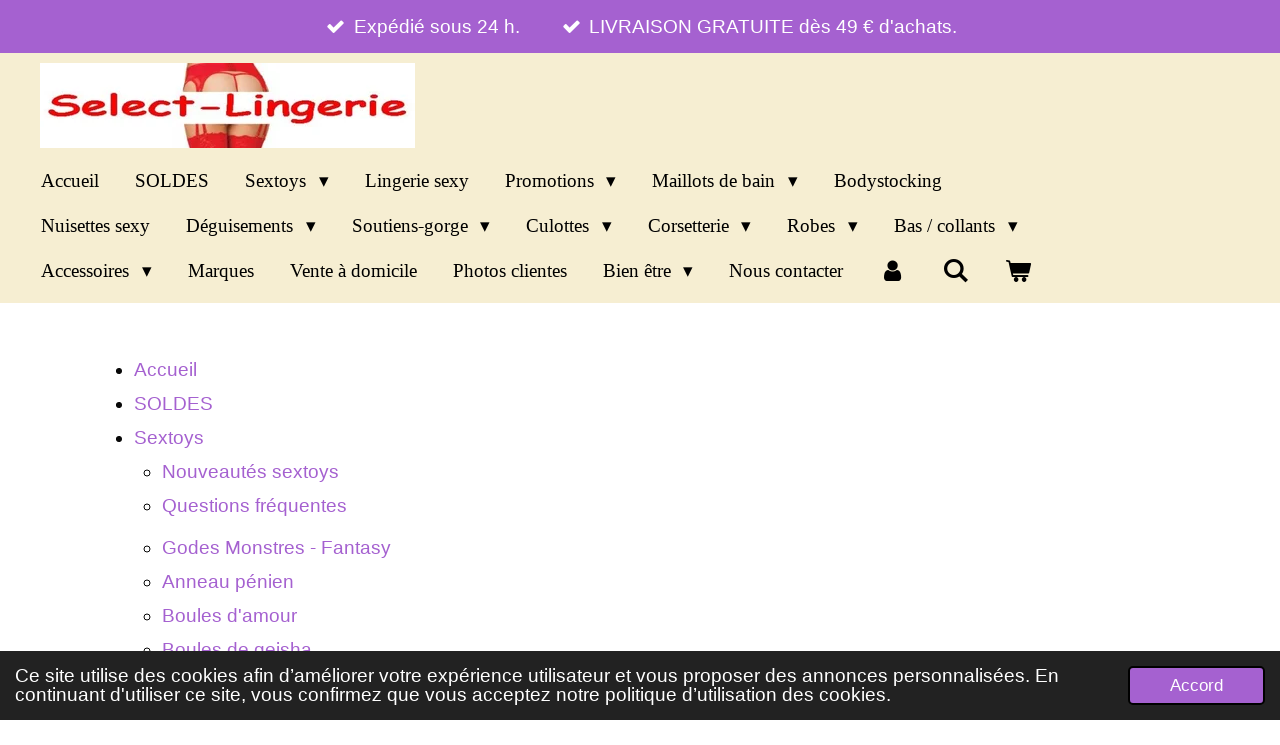

--- FILE ---
content_type: text/html; charset=UTF-8
request_url: https://www.selectlingerie.fr/sitemap
body_size: 17516
content:
<!DOCTYPE html>
<html lang="fr">
    <head>
        <meta http-equiv="Content-Type" content="text/html; charset=utf-8">
        <meta name="viewport" content="width=device-width, initial-scale=1.0, maximum-scale=5.0">
        <meta http-equiv="X-UA-Compatible" content="IE=edge">
        <link rel="canonical" href="https://www.selectlingerie.fr/sitemap">
        <link rel="sitemap" type="application/xml" href="https://www.selectlingerie.fr/sitemap.xml">
        <meta property="og:title" content="Sitemap | SELECT-LINGERIE | Strasbourg">
        <meta property="og:url" content="https://www.selectlingerie.fr/sitemap">
        <base href="https://www.selectlingerie.fr/">
        <meta name="description" property="og:description" content="Plan du site">
                <script nonce="41435eb3e454ac539e9bc96509b67c2a">
            
            window.JOUWWEB = window.JOUWWEB || {};
            window.JOUWWEB.application = window.JOUWWEB.application || {};
            window.JOUWWEB.application = {"backends":[{"domain":"jouwweb.nl","freeDomain":"jouwweb.site"},{"domain":"webador.com","freeDomain":"webadorsite.com"},{"domain":"webador.de","freeDomain":"webadorsite.com"},{"domain":"webador.fr","freeDomain":"webadorsite.com"},{"domain":"webador.es","freeDomain":"webadorsite.com"},{"domain":"webador.it","freeDomain":"webadorsite.com"},{"domain":"jouwweb.be","freeDomain":"jouwweb.site"},{"domain":"webador.ie","freeDomain":"webadorsite.com"},{"domain":"webador.co.uk","freeDomain":"webadorsite.com"},{"domain":"webador.at","freeDomain":"webadorsite.com"},{"domain":"webador.be","freeDomain":"webadorsite.com"},{"domain":"webador.ch","freeDomain":"webadorsite.com"},{"domain":"webador.ch","freeDomain":"webadorsite.com"},{"domain":"webador.mx","freeDomain":"webadorsite.com"},{"domain":"webador.com","freeDomain":"webadorsite.com"},{"domain":"webador.dk","freeDomain":"webadorsite.com"},{"domain":"webador.se","freeDomain":"webadorsite.com"},{"domain":"webador.no","freeDomain":"webadorsite.com"},{"domain":"webador.fi","freeDomain":"webadorsite.com"},{"domain":"webador.ca","freeDomain":"webadorsite.com"},{"domain":"webador.ca","freeDomain":"webadorsite.com"},{"domain":"webador.pl","freeDomain":"webadorsite.com"},{"domain":"webador.com.au","freeDomain":"webadorsite.com"},{"domain":"webador.nz","freeDomain":"webadorsite.com"}],"editorLocale":"fr-FR","editorTimezone":"Europe\/Paris","editorLanguage":"fr","analytics4TrackingId":"G-E6PZPGE4QM","analyticsDimensions":[],"backendDomain":"www.webador.fr","backendShortDomain":"webador.fr","backendKey":"webador-fr","freeWebsiteDomain":"webadorsite.com","noSsl":false,"build":{"reference":"4b57889"},"linkHostnames":["www.jouwweb.nl","www.webador.com","www.webador.de","www.webador.fr","www.webador.es","www.webador.it","www.jouwweb.be","www.webador.ie","www.webador.co.uk","www.webador.at","www.webador.be","www.webador.ch","fr.webador.ch","www.webador.mx","es.webador.com","www.webador.dk","www.webador.se","www.webador.no","www.webador.fi","www.webador.ca","fr.webador.ca","www.webador.pl","www.webador.com.au","www.webador.nz"],"assetsUrl":"https:\/\/assets.jwwb.nl","loginUrl":"https:\/\/www.webador.fr\/connexion","publishUrl":"https:\/\/www.webador.fr\/v2\/website\/2209638\/publish-proxy","adminUserOrIp":false,"pricing":{"plans":{"lite":{"amount":"700","currency":"EUR"},"pro":{"amount":"1200","currency":"EUR"},"business":{"amount":"2400","currency":"EUR"}},"yearlyDiscount":{"price":{"amount":"0","currency":"EUR"},"ratio":0,"percent":"0\u00a0%","discountPrice":{"amount":"0","currency":"EUR"},"termPricePerMonth":{"amount":"0","currency":"EUR"},"termPricePerYear":{"amount":"0","currency":"EUR"}}},"hcUrl":{"add-product-variants":"https:\/\/help.webador.com\/hc\/fr\/articles\/29426751649809","basic-vs-advanced-shipping":"https:\/\/help.webador.com\/hc\/fr\/articles\/29426731685777","html-in-head":"https:\/\/help.webador.com\/hc\/fr\/articles\/29426689990033","link-domain-name":"https:\/\/help.webador.com\/hc\/fr\/articles\/29426688803345","optimize-for-mobile":"https:\/\/help.webador.com\/hc\/fr\/articles\/29426707033617","seo":"https:\/\/help.webador.com\/hc\/fr\/categories\/29387178511377","transfer-domain-name":"https:\/\/help.webador.com\/hc\/fr\/articles\/29426715688209","website-not-secure":"https:\/\/help.webador.com\/hc\/fr\/articles\/29426706659729"}};
            window.JOUWWEB.brand = {"type":"webador","name":"Webador","domain":"Webador.fr","supportEmail":"support@webador.fr"};
                    
                window.JOUWWEB = window.JOUWWEB || {};
                window.JOUWWEB.websiteRendering = {"locale":"fr-FR","timezone":"Europe\/Paris","routes":{"api\/upload\/product-field":"\/_api\/upload\/product-field","checkout\/cart":"\/cart","payment":"\/complete-order\/:publicOrderId","payment\/forward":"\/complete-order\/:publicOrderId\/forward","public-order":"\/order\/:publicOrderId","checkout\/authorize":"\/cart\/authorize\/:gateway","wishlist":"\/wishlist"}};
                                                    window.JOUWWEB.website = {"id":2209638,"locale":"fr-FR","enabled":true,"title":"SELECT-LINGERIE","hasTitle":true,"roleOfLoggedInUser":null,"ownerLocale":"fr-FR","plan":"business","freeWebsiteDomain":"webadorsite.com","backendKey":"webador-fr","currency":"EUR","defaultLocale":"fr-FR","url":"https:\/\/www.selectlingerie.fr\/","homepageSegmentId":8537606,"category":"webshop","isOffline":false,"isPublished":true,"locales":["fr-FR"],"allowed":{"ads":false,"credits":true,"externalLinks":true,"slideshow":true,"customDefaultSlideshow":true,"hostedAlbums":true,"moderators":true,"mailboxQuota":10,"statisticsVisitors":true,"statisticsDetailed":true,"statisticsMonths":-1,"favicon":true,"password":true,"freeDomains":2,"freeMailAccounts":1,"canUseLanguages":false,"fileUpload":true,"legacyFontSize":false,"webshop":true,"products":-1,"imageText":false,"search":true,"audioUpload":true,"videoUpload":5000,"allowDangerousForms":false,"allowHtmlCode":true,"mobileBar":true,"sidebar":true,"poll":false,"allowCustomForms":true,"allowBusinessListing":true,"allowCustomAnalytics":true,"allowAccountingLink":true,"digitalProducts":true,"sitemapElement":true},"mobileBar":{"enabled":false,"theme":"accent","email":{"active":true},"location":{"active":true},"phone":{"active":true},"whatsapp":{"active":false},"social":{"active":false,"network":"facebook"}},"webshop":{"enabled":true,"currency":"EUR","taxEnabled":true,"taxInclusive":true,"vatDisclaimerVisible":false,"orderNotice":"<p><span style=\"color: #e53746;\"><span style=\"color: #0a0a0a;\">N'oubliez pas de<\/span> <strong>choisir le POINT RELAIS<\/strong><\/span> pour votre livraison. A d&eacute;faut, nous enverrons votre commande au POINT RELAIS le plus proche de votre domicile.<\/p>","orderConfirmation":null,"freeShipping":true,"freeShippingAmount":"49.00","shippingDisclaimerVisible":false,"pickupAllowed":true,"couponAllowed":true,"detailsPageAvailable":true,"socialMediaVisible":false,"termsPage":8542256,"termsPageUrl":"\/cgv","extraTerms":null,"pricingVisible":true,"orderButtonVisible":true,"shippingAdvanced":true,"shippingAdvancedBackEnd":true,"soldOutVisible":true,"backInStockNotificationEnabled":true,"canAddProducts":true,"nextOrderNumber":26104,"allowedServicePoints":["mondial_relay","chronopost"],"sendcloudConfigured":false,"sendcloudFallbackPublicKey":"a3d50033a59b4a598f1d7ce7e72aafdf","taxExemptionAllowed":false,"invoiceComment":"TVA: non applicable, art. 293 B du CGI","emptyCartVisible":true,"minimumOrderPrice":null,"productNumbersEnabled":true,"wishlistEnabled":true,"hideTaxOnCart":false},"isTreatedAsWebshop":true};                            window.JOUWWEB.cart = {"products":[],"coupon":null,"shippingCountryCode":null,"shippingChoice":null,"breakdown":[]};                            window.JOUWWEB.scripts = ["website-rendering\/webshop"];                        window.parent.JOUWWEB.colorPalette = window.JOUWWEB.colorPalette;
        </script>
                <title>Sitemap | SELECT-LINGERIE | Strasbourg</title>
                                            <link href="https://primary.jwwb.nl/public/i/b/x/temp-bphkkvtlbsepyvahpyli/touch-icon-iphone.png?bust=1764173894" rel="apple-touch-icon" sizes="60x60">                                                <link href="https://primary.jwwb.nl/public/i/b/x/temp-bphkkvtlbsepyvahpyli/touch-icon-ipad.png?bust=1764173894" rel="apple-touch-icon" sizes="76x76">                                                <link href="https://primary.jwwb.nl/public/i/b/x/temp-bphkkvtlbsepyvahpyli/touch-icon-iphone-retina.png?bust=1764173894" rel="apple-touch-icon" sizes="120x120">                                                <link href="https://primary.jwwb.nl/public/i/b/x/temp-bphkkvtlbsepyvahpyli/touch-icon-ipad-retina.png?bust=1764173894" rel="apple-touch-icon" sizes="152x152">                                                <link href="https://primary.jwwb.nl/public/i/b/x/temp-bphkkvtlbsepyvahpyli/favicon.png?bust=1764173894" rel="shortcut icon">                                                <link href="https://primary.jwwb.nl/public/i/b/x/temp-bphkkvtlbsepyvahpyli/favicon.png?bust=1764173894" rel="icon">                                        <meta property="og:image" content="https&#x3A;&#x2F;&#x2F;primary.jwwb.nl&#x2F;public&#x2F;i&#x2F;b&#x2F;x&#x2F;temp-bphkkvtlbsepyvahpyli&#x2F;dn40uh&#x2F;cartebancaire256-72.jpg">
                                    <meta name="twitter:card" content="summary_large_image">
                        <meta property="twitter:image" content="https&#x3A;&#x2F;&#x2F;primary.jwwb.nl&#x2F;public&#x2F;i&#x2F;b&#x2F;x&#x2F;temp-bphkkvtlbsepyvahpyli&#x2F;dn40uh&#x2F;cartebancaire256-72.jpg">
                                                    <!-- Global site tag (gtag.js) - Google Analytics -->
<script async src="https://www.googletagmanager.com/gtag/js?id=G-6QMCJPHFG4"></script>
<script>
  window.dataLayer = window.dataLayer || [];
  function gtag(){dataLayer.push(arguments);}
  gtag('js', new Date());

  gtag('config', 'G-6QMCJPHFG4');
</script>
<meta name="p:domain_verify" content="92399ff7b5d34d0835c66e6a833b551b">                            <script src="https://www.googletagmanager.com/gtag/js?id=G-6QMCJPHFG4" nonce="41435eb3e454ac539e9bc96509b67c2a" data-turbo-track="reload" async></script>
<script src="https://plausible.io/js/script.manual.js" nonce="41435eb3e454ac539e9bc96509b67c2a" data-turbo-track="reload" defer data-domain="shard13.jouwweb.nl"></script>
<script src="https://assets.jwwb.nl/assets/build/website-rendering/fr-FR.js?bust=d22e184a4e9021e41ae8" nonce="41435eb3e454ac539e9bc96509b67c2a" data-turbo-track="reload" defer></script>
<script src="https://assets.jwwb.nl/assets/website-rendering/runtime.e155993011efc7175f1d.js?bust=9c9da86aa25b93d0d097" nonce="41435eb3e454ac539e9bc96509b67c2a" data-turbo-track="reload" defer></script>
<script src="https://assets.jwwb.nl/assets/website-rendering/812.881ee67943804724d5af.js?bust=78ab7ad7d6392c42d317" nonce="41435eb3e454ac539e9bc96509b67c2a" data-turbo-track="reload" defer></script>
<script src="https://assets.jwwb.nl/assets/website-rendering/main.1b6d8d1b0a1591358b94.js?bust=622d7a089b31aacec880" nonce="41435eb3e454ac539e9bc96509b67c2a" data-turbo-track="reload" defer></script>
<link rel="preload" href="https://assets.jwwb.nl/assets/website-rendering/styles.fe615cbe702fd3e65b4d.css?bust=585f72bc049874908885" as="style">
<link rel="preload" href="https://assets.jwwb.nl/assets/website-rendering/fonts/icons-website-rendering/font/website-rendering.woff2?bust=bd2797014f9452dadc8e" as="font" crossorigin>
<link rel="stylesheet" type="text/css" href="https://assets.jwwb.nl/assets/website-rendering/styles.fe615cbe702fd3e65b4d.css?bust=585f72bc049874908885" nonce="41435eb3e454ac539e9bc96509b67c2a" data-turbo-track="dynamic">
<link rel="preconnect" href="https://assets.jwwb.nl">
<link rel="preconnect" href="https://www.google-analytics.com">
<link rel="stylesheet" type="text/css" href="https://primary.jwwb.nl/public/i/b/x/temp-bphkkvtlbsepyvahpyli/style.css?bust=1769853738" nonce="41435eb3e454ac539e9bc96509b67c2a" data-turbo-track="dynamic">    </head>
    <body
        id="top"
        class="jw-is-no-slideshow jw-header-is-image jw-is-segment-page jw-is-frontend jw-is-sidebar jw-is-messagebar jw-is-no-touch-device jw-is-no-mobile"
                                    data-jouwweb-page="8592664"
                                                data-jouwweb-segment-id="8592664"
                                                data-jouwweb-segment-type="page"
                                                data-template-threshold="960"
                                                data-template-name="concert-banner&#x7C;plant&#x7C;b-and-b"
                            itemscope
        itemtype="https://schema.org/WebPage"
    >
                                    <meta itemprop="url" content="https://www.selectlingerie.fr/sitemap">
        <a href="#main-content" class="jw-skip-link">
            Passer au contenu principal        </a>
        <div class="jw-background"></div>
        <div class="jw-body">
            <div class="jw-mobile-menu jw-mobile-is-logo js-mobile-menu">
            <button
            type="button"
            class="jw-mobile-menu__button jw-mobile-toggle"
            aria-label="Afficher/Masquer le menu"
        >
            <span class="jw-icon-burger"></span>
        </button>
        <div class="jw-mobile-header jw-mobile-header--image">
        <a            class="jw-mobile-header-content"
                            href="/"
                        >
                            <img class="jw-mobile-logo jw-mobile-logo--landscape" src="https://primary.jwwb.nl/public/i/b/x/temp-bphkkvtlbsepyvahpyli/f1v557/logopj665-150-2.jpg?enable-io=true&amp;enable=upscale&amp;height=70" srcset="https://primary.jwwb.nl/public/i/b/x/temp-bphkkvtlbsepyvahpyli/f1v557/logopj665-150-2.jpg?enable-io=true&amp;enable=upscale&amp;height=70 1x, https://primary.jwwb.nl/public/i/b/x/temp-bphkkvtlbsepyvahpyli/f1v557/logopj665-150-2.jpg?enable-io=true&amp;enable=upscale&amp;height=140&amp;quality=70 2x" alt="SELECT-LINGERIE" title="SELECT-LINGERIE">                                </a>
    </div>

        <a
        href="/cart"
        class="jw-mobile-menu__button jw-mobile-header-cart"
        aria-label="Voir le panier"
    >
        <span class="jw-icon-badge-wrapper">
            <span class="website-rendering-icon-basket" aria-hidden="true"></span>
            <span class="jw-icon-badge hidden" aria-hidden="true"></span>
        </span>
    </a>
    
    </div>
    <div class="jw-mobile-menu-search jw-mobile-menu-search--hidden">
        <form
            action="/search"
            method="get"
            class="jw-mobile-menu-search__box"
        >
            <input
                type="text"
                name="q"
                value=""
                placeholder="Recherche en cours..."
                class="jw-mobile-menu-search__input"
                aria-label="Rechercher"
            >
            <button type="submit" class="jw-btn jw-btn--style-flat jw-mobile-menu-search__button" aria-label="Rechercher">
                <span class="website-rendering-icon-search" aria-hidden="true"></span>
            </button>
            <button type="button" class="jw-btn jw-btn--style-flat jw-mobile-menu-search__button js-cancel-search" aria-label="Annuler la recherche">
                <span class="website-rendering-icon-cancel" aria-hidden="true"></span>
            </button>
        </form>
    </div>
            <header class="header-wrap js-topbar-content-container js-fixed-header-container">
    <div class="message-bar message-bar--accent"><div class="message-bar__container"><ul class="message-bar-usps"><li class="message-bar-usps__item"><i class="website-rendering-icon-ok"></i><span>Expédié sous 24 h.</span></li><li class="message-bar-usps__item"><i class="website-rendering-icon-ok"></i><span>LIVRAISON GRATUITE dès 49 € d&#039;achats.</span></li></ul></div></div>    <div class="header-wrap__inner">
        <div class="header">
            <div class="jw-header-logo">
            <div
    id="jw-header-image-container"
    class="jw-header jw-header-image jw-header-image-toggle"
    style="flex-basis: 375px; max-width: 375px; flex-shrink: 1;"
>
            <a href="/">
        <img id="jw-header-image" data-image-id="75196425" srcset="https://primary.jwwb.nl/public/i/b/x/temp-bphkkvtlbsepyvahpyli/f1v557/logopj665-150-2.jpg?enable-io=true&amp;width=375 375w, https://primary.jwwb.nl/public/i/b/x/temp-bphkkvtlbsepyvahpyli/f1v557/logopj665-150-2.jpg?enable-io=true&amp;width=665 665w" class="jw-header-image" title="SELECT-LINGERIE" style="" sizes="375px" width="375" height="85" intrinsicsize="375.00 x 85.00" alt="SELECT-LINGERIE">                </a>
    </div>
        <div
    class="jw-header jw-header-title-container jw-header-text jw-header-text-toggle"
    data-stylable="true"
>
    <a        id="jw-header-title"
        class="jw-header-title"
                    href="/"
            >
        <span style="color: #e2c86f;">SELECT LINGERIE</span>    </a>
</div>
</div>
        </div>
        <nav class="menu jw-menu-copy">
            <ul
    id="jw-menu"
    class="jw-menu jw-menu-horizontal"
            >
            <li
    class="jw-menu-item"
>
        <a        class="jw-menu-link"
        href="/"                                            data-page-link-id="8537606"
                            >
                <span class="">
            Accueil        </span>
            </a>
                </li>
            <li
    class="jw-menu-item"
>
        <a        class="jw-menu-link"
        href="/soldes"                                            data-page-link-id="8881134"
                            >
                <span class="">
            SOLDES        </span>
            </a>
                </li>
            <li
    class="jw-menu-item jw-menu-has-submenu"
>
        <a        class="jw-menu-link"
        href="/sextoys"                                            data-page-link-id="8549930"
                            >
                <span class="">
            Sextoys        </span>
                    <span class="jw-arrow jw-arrow-toplevel"></span>
            </a>
                    <ul
            class="jw-submenu"
                    >
                            <li
    class="jw-menu-item"
>
        <a        class="jw-menu-link"
        href="/sextoys/nouveautes-sextoys"                                            data-page-link-id="30663152"
                            >
                <span class="">
            Nouveautés sextoys        </span>
            </a>
                </li>
                            <li
    class="jw-menu-item"
>
        <a        class="jw-menu-link"
        href="/sextoys/questions-frequentes"                                            data-page-link-id="30605255"
                            >
                <span class="">
            Questions fréquentes        </span>
            </a>
                </li>
                            <li
    class="jw-menu-item"
>
        <a        class="jw-menu-link"
        href="/sextoys/godes-monstres-fantasy"                                            data-page-link-id="32277360"
                            >
                <span class="">
            Godes Monstres - Fantasy        </span>
            </a>
                </li>
                            <li
    class="jw-menu-item"
>
        <a        class="jw-menu-link"
        href="/sextoys/anneau-penien"                                            data-page-link-id="23287143"
                            >
                <span class="">
            Anneau pénien        </span>
            </a>
                </li>
                            <li
    class="jw-menu-item"
>
        <a        class="jw-menu-link"
        href="/sextoys/boules-d-amour"                                            data-page-link-id="23286949"
                            >
                <span class="">
            Boules d&#039;amour        </span>
            </a>
                </li>
                            <li
    class="jw-menu-item"
>
        <a        class="jw-menu-link"
        href="/sextoys/boules-de-geisha"                                            data-page-link-id="8643242"
                            >
                <span class="">
            Boules de geisha        </span>
            </a>
                </li>
                            <li
    class="jw-menu-item"
>
        <a        class="jw-menu-link"
        href="/sextoys/gode-realiste"                                            data-page-link-id="23277296"
                            >
                <span class="">
            Gode réaliste        </span>
            </a>
                </li>
                            <li
    class="jw-menu-item"
>
        <a        class="jw-menu-link"
        href="/sextoys/jouets-connectes"                                            data-page-link-id="30296795"
                            >
                <span class="">
            Jouets connectés        </span>
            </a>
                </li>
                            <li
    class="jw-menu-item"
>
        <a        class="jw-menu-link"
        href="/sextoys/langue-vibrante"                                            data-page-link-id="16870175"
                            >
                <span class="">
            Langue vibrante        </span>
            </a>
                </li>
                            <li
    class="jw-menu-item"
>
        <a        class="jw-menu-link"
        href="/sextoys/oeuf-vibrant"                                            data-page-link-id="8643248"
                            >
                <span class="">
            Oeuf vibrant        </span>
            </a>
                </li>
                            <li
    class="jw-menu-item"
>
        <a        class="jw-menu-link"
        href="/sextoys/perles-anales"                                            data-page-link-id="23331887"
                            >
                <span class="">
            Perles anales        </span>
            </a>
                </li>
                            <li
    class="jw-menu-item"
>
        <a        class="jw-menu-link"
        href="/sextoys/plugs-anaux"                                            data-page-link-id="23286015"
                            >
                <span class="">
            Plugs anaux        </span>
            </a>
                </li>
                            <li
    class="jw-menu-item"
>
        <a        class="jw-menu-link"
        href="/sextoys/portable-culotte"                                            data-page-link-id="30520140"
                            >
                <span class="">
            Portable / culotte        </span>
            </a>
                </li>
                            <li
    class="jw-menu-item"
>
        <a        class="jw-menu-link"
        href="/sextoys/stimulateurs-clitoridiens"                                            data-page-link-id="12095361"
                            >
                <span class="">
            Stimulateurs clitoridiens        </span>
            </a>
                </li>
                            <li
    class="jw-menu-item"
>
        <a        class="jw-menu-link"
        href="/sextoys/vibromasseurs"                                            data-page-link-id="8643224"
                            >
                <span class="">
            Vibromasseurs        </span>
            </a>
                </li>
                            <li
    class="jw-menu-item"
>
        <a        class="jw-menu-link"
        href="/sextoys/vibromasseurs-point-g"                                            data-page-link-id="12258420"
                            >
                <span class="">
            Vibromasseurs Point G        </span>
            </a>
                </li>
                            <li
    class="jw-menu-item"
>
        <a        class="jw-menu-link"
        href="/sextoys/vibromasseur-anal"                                            data-page-link-id="23277061"
                            >
                <span class="">
            Vibromasseur anal        </span>
            </a>
                </li>
                            <li
    class="jw-menu-item"
>
        <a        class="jw-menu-link"
        href="/sextoys/jeux-coquins"                                            data-page-link-id="8649056"
                            >
                <span class="">
            Jeux coquins        </span>
            </a>
                </li>
                            <li
    class="jw-menu-item"
>
        <a        class="jw-menu-link"
        href="/sextoys/promos-jouets-pour-adultes"                                            data-page-link-id="23915644"
                            >
                <span class="">
            PROMOS jouets pour adultes        </span>
            </a>
                </li>
                            <li
    class="jw-menu-item"
>
        <a        class="jw-menu-link"
        href="/sextoys/certificats-de-conformite-ce"                                            data-page-link-id="31568200"
                            >
                <span class="">
            Certificats de conformité CE        </span>
            </a>
                </li>
                    </ul>
        </li>
            <li
    class="jw-menu-item"
>
        <a        class="jw-menu-link"
        href="/lingerie-sexy"                                            data-page-link-id="8537921"
                            >
                <span class="">
            Lingerie sexy        </span>
            </a>
                </li>
            <li
    class="jw-menu-item jw-menu-has-submenu"
>
        <a        class="jw-menu-link"
        href="/promotions"                                            data-page-link-id="9095877"
                            >
                <span class="">
            Promotions        </span>
                    <span class="jw-arrow jw-arrow-toplevel"></span>
            </a>
                    <ul
            class="jw-submenu"
                    >
                            <li
    class="jw-menu-item"
>
        <a        class="jw-menu-link"
        href="/promotions/cadeaux-a-moins-de-10-euro"                                            data-page-link-id="20539243"
                            >
                <span class="">
            Cadeaux à moins de 10 Euro        </span>
            </a>
                </li>
                    </ul>
        </li>
            <li
    class="jw-menu-item jw-menu-has-submenu"
>
        <a        class="jw-menu-link"
        href="/maillots-de-bain"                                            data-page-link-id="8768262"
                            >
                <span class="">
            Maillots de bain        </span>
                    <span class="jw-arrow jw-arrow-toplevel"></span>
            </a>
                    <ul
            class="jw-submenu"
                    >
                            <li
    class="jw-menu-item"
>
        <a        class="jw-menu-link"
        href="/maillots-de-bain/bikinis"                                            data-page-link-id="8768274"
                            >
                <span class="">
            Bikinis        </span>
            </a>
                </li>
                            <li
    class="jw-menu-item"
>
        <a        class="jw-menu-link"
        href="/maillots-de-bain/bandeaux"                                            data-page-link-id="8769827"
                            >
                <span class="">
            Bandeaux        </span>
            </a>
                </li>
                            <li
    class="jw-menu-item"
>
        <a        class="jw-menu-link"
        href="/maillots-de-bain/strings-de-bain"                                            data-page-link-id="8773417"
                            >
                <span class="">
            Strings de bain        </span>
            </a>
                </li>
                            <li
    class="jw-menu-item"
>
        <a        class="jw-menu-link"
        href="/maillots-de-bain/trikini"                                            data-page-link-id="8770043"
                            >
                <span class="">
            Trikini        </span>
            </a>
                </li>
                    </ul>
        </li>
            <li
    class="jw-menu-item"
>
        <a        class="jw-menu-link"
        href="/bodystocking"                                            data-page-link-id="8583636"
                            >
                <span class="">
            Bodystocking        </span>
            </a>
                </li>
            <li
    class="jw-menu-item"
>
        <a        class="jw-menu-link"
        href="/nuisettes-sexy"                                            data-page-link-id="8544806"
                            >
                <span class="">
            Nuisettes sexy        </span>
            </a>
                </li>
            <li
    class="jw-menu-item jw-menu-has-submenu"
>
        <a        class="jw-menu-link"
        href="/deguisements"                                            data-page-link-id="8557022"
                            >
                <span class="">
            Déguisements        </span>
                    <span class="jw-arrow jw-arrow-toplevel"></span>
            </a>
                    <ul
            class="jw-submenu"
                    >
                            <li
    class="jw-menu-item"
>
        <a        class="jw-menu-link"
        href="/deguisements/soubrettes"                                            data-page-link-id="8556912"
                            >
                <span class="">
            Soubrettes        </span>
            </a>
                </li>
                            <li
    class="jw-menu-item"
>
        <a        class="jw-menu-link"
        href="/deguisements/policiere"                                            data-page-link-id="8557509"
                            >
                <span class="">
            Policière        </span>
            </a>
                </li>
                            <li
    class="jw-menu-item"
>
        <a        class="jw-menu-link"
        href="/deguisements/ecolieres"                                            data-page-link-id="8557831"
                            >
                <span class="">
            Ecolières        </span>
            </a>
                </li>
                            <li
    class="jw-menu-item"
>
        <a        class="jw-menu-link"
        href="/deguisements/infirmieres"                                            data-page-link-id="8559546"
                            >
                <span class="">
            Infirmières        </span>
            </a>
                </li>
                            <li
    class="jw-menu-item"
>
        <a        class="jw-menu-link"
        href="/deguisements/bodys-cadeaux"                                            data-page-link-id="8559656"
                            >
                <span class="">
            Bodys cadeaux        </span>
            </a>
                </li>
                            <li
    class="jw-menu-item"
>
        <a        class="jw-menu-link"
        href="/deguisements/lingerie-noel"                                            data-page-link-id="8537977"
                            >
                <span class="">
            Lingerie Noel        </span>
            </a>
                </li>
                    </ul>
        </li>
            <li
    class="jw-menu-item jw-menu-has-submenu"
>
        <a        class="jw-menu-link"
        href="/soutiens-gorge"                                            data-page-link-id="8564904"
                            >
                <span class="">
            Soutiens-gorge        </span>
                    <span class="jw-arrow jw-arrow-toplevel"></span>
            </a>
                    <ul
            class="jw-submenu"
                    >
                            <li
    class="jw-menu-item"
>
        <a        class="jw-menu-link"
        href="/soutiens-gorge/push-up"                                            data-page-link-id="8564965"
                            >
                <span class="">
            Push-up        </span>
            </a>
                </li>
                            <li
    class="jw-menu-item"
>
        <a        class="jw-menu-link"
        href="/soutiens-gorge/rembourres"                                            data-page-link-id="8594602"
                            >
                <span class="">
            Rembourrés        </span>
            </a>
                </li>
                            <li
    class="jw-menu-item"
>
        <a        class="jw-menu-link"
        href="/soutiens-gorge/semi-rembourres"                                            data-page-link-id="8566145"
                            >
                <span class="">
            Semi-rembourrés        </span>
            </a>
                </li>
                            <li
    class="jw-menu-item"
>
        <a        class="jw-menu-link"
        href="/soutiens-gorge/soft-sans-rembourrage"                                            data-page-link-id="8576398"
                            >
                <span class="">
            Soft - sans rembourrage        </span>
            </a>
                </li>
                            <li
    class="jw-menu-item"
>
        <a        class="jw-menu-link"
        href="/soutiens-gorge/seins-nus"                                            data-page-link-id="8580710"
                            >
                <span class="">
            Seins nus        </span>
            </a>
                </li>
                            <li
    class="jw-menu-item"
>
        <a        class="jw-menu-link"
        href="/soutiens-gorge/adhesifs"                                            data-page-link-id="8759630"
                            >
                <span class="">
            Adhésifs        </span>
            </a>
                </li>
                    </ul>
        </li>
            <li
    class="jw-menu-item jw-menu-has-submenu"
>
        <a        class="jw-menu-link"
        href="/culottes"                                            data-page-link-id="8565335"
                            >
                <span class="">
            Culottes        </span>
                    <span class="jw-arrow jw-arrow-toplevel"></span>
            </a>
                    <ul
            class="jw-submenu"
                    >
                            <li
    class="jw-menu-item"
>
        <a        class="jw-menu-link"
        href="/culottes/slips"                                            data-page-link-id="8565389"
                            >
                <span class="">
            Slips        </span>
            </a>
                </li>
                            <li
    class="jw-menu-item"
>
        <a        class="jw-menu-link"
        href="/culottes/strings"                                            data-page-link-id="8565465"
                            >
                <span class="">
            Strings        </span>
            </a>
                </li>
                            <li
    class="jw-menu-item"
>
        <a        class="jw-menu-link"
        href="/culottes/mini-strings"                                            data-page-link-id="29652935"
                            >
                <span class="">
            Mini strings        </span>
            </a>
                </li>
                            <li
    class="jw-menu-item"
>
        <a        class="jw-menu-link"
        href="/culottes/mini-strings-ouverts"                                            data-page-link-id="29684521"
                            >
                <span class="">
            Mini strings ouverts        </span>
            </a>
                </li>
                            <li
    class="jw-menu-item"
>
        <a        class="jw-menu-link"
        href="/culottes/shortys"                                            data-page-link-id="8565794"
                            >
                <span class="">
            Shortys        </span>
            </a>
                </li>
                            <li
    class="jw-menu-item"
>
        <a        class="jw-menu-link"
        href="/culottes/culottes-hautes"                                            data-page-link-id="8748953"
                            >
                <span class="">
            Culottes hautes        </span>
            </a>
                </li>
                    </ul>
        </li>
            <li
    class="jw-menu-item jw-menu-has-submenu"
>
        <a        class="jw-menu-link"
        href="/corsetterie"                                            data-page-link-id="8559771"
                            >
                <span class="">
            Corsetterie        </span>
                    <span class="jw-arrow jw-arrow-toplevel"></span>
            </a>
                    <ul
            class="jw-submenu"
                    >
                            <li
    class="jw-menu-item"
>
        <a        class="jw-menu-link"
        href="/corsetterie/guepieres"                                            data-page-link-id="8559795"
                            >
                <span class="">
            Guêpières        </span>
            </a>
                </li>
                            <li
    class="jw-menu-item"
>
        <a        class="jw-menu-link"
        href="/corsetterie/corsets"                                            data-page-link-id="8561039"
                            >
                <span class="">
            Corsets        </span>
            </a>
                </li>
                            <li
    class="jw-menu-item"
>
        <a        class="jw-menu-link"
        href="/corsetterie/porte-jarretelles"                                            data-page-link-id="8562323"
                            >
                <span class="">
            Porte-jarretelles        </span>
            </a>
                </li>
                            <li
    class="jw-menu-item"
>
        <a        class="jw-menu-link"
        href="/corsetterie/bodys"                                            data-page-link-id="8564340"
                            >
                <span class="">
            Bodys        </span>
            </a>
                </li>
                    </ul>
        </li>
            <li
    class="jw-menu-item jw-menu-has-submenu"
>
        <a        class="jw-menu-link"
        href="/robes"                                            data-page-link-id="8643661"
                            >
                <span class="">
            Robes        </span>
                    <span class="jw-arrow jw-arrow-toplevel"></span>
            </a>
                    <ul
            class="jw-submenu"
                    >
                            <li
    class="jw-menu-item"
>
        <a        class="jw-menu-link"
        href="/robes/robes-sexy"                                            data-page-link-id="8644071"
                            >
                <span class="">
            Robes sexy        </span>
            </a>
                </li>
                            <li
    class="jw-menu-item"
>
        <a        class="jw-menu-link"
        href="/robes/robes-de-plage"                                            data-page-link-id="8650930"
                            >
                <span class="">
            Robes de plage        </span>
            </a>
                </li>
                    </ul>
        </li>
            <li
    class="jw-menu-item jw-menu-has-submenu"
>
        <a        class="jw-menu-link"
        href="/bas-collants"                                            data-page-link-id="8599311"
                            >
                <span class="">
            Bas / collants        </span>
                    <span class="jw-arrow jw-arrow-toplevel"></span>
            </a>
                    <ul
            class="jw-submenu"
                    >
                            <li
    class="jw-menu-item"
>
        <a        class="jw-menu-link"
        href="/bas-collants/bas-jarretelles"                                            data-page-link-id="8599326"
                            >
                <span class="">
            Bas jarretelles        </span>
            </a>
                </li>
                            <li
    class="jw-menu-item"
>
        <a        class="jw-menu-link"
        href="/bas-collants/bas-autofixants"                                            data-page-link-id="8599584"
                            >
                <span class="">
            Bas autofixants        </span>
            </a>
                </li>
                            <li
    class="jw-menu-item"
>
        <a        class="jw-menu-link"
        href="/bas-collants/collants"                                            data-page-link-id="8603976"
                            >
                <span class="">
            Collants        </span>
            </a>
                </li>
                    </ul>
        </li>
            <li
    class="jw-menu-item jw-menu-has-submenu"
>
        <a        class="jw-menu-link"
        href="/accessoires"                                            data-page-link-id="8759538"
                            >
                <span class="">
            Accessoires        </span>
                    <span class="jw-arrow jw-arrow-toplevel"></span>
            </a>
                    <ul
            class="jw-submenu"
                    >
                            <li
    class="jw-menu-item"
>
        <a        class="jw-menu-link"
        href="/accessoires/rallonges-de-soutien-gorge"                                            data-page-link-id="8759525"
                            >
                <span class="">
            Rallonges de soutien-gorge        </span>
            </a>
                </li>
                            <li
    class="jw-menu-item"
>
        <a        class="jw-menu-link"
        href="/accessoires/masques-de-protection"                                            data-page-link-id="8759526"
                            >
                <span class="">
            Masques de protection        </span>
            </a>
                </li>
                            <li
    class="jw-menu-item"
>
        <a        class="jw-menu-link"
        href="/accessoires/bretelles-de-soutien-gorge"                                            data-page-link-id="8865757"
                            >
                <span class="">
            Bretelles de soutien-gorge        </span>
            </a>
                </li>
                    </ul>
        </li>
            <li
    class="jw-menu-item"
>
        <a        class="jw-menu-link"
        href="/marques"                                            data-page-link-id="8809645"
                            >
                <span class="">
            Marques        </span>
            </a>
                </li>
            <li
    class="jw-menu-item"
>
        <a        class="jw-menu-link"
        href="/vente-a-domicile"                                            data-page-link-id="9279431"
                            >
                <span class="">
            Vente à domicile        </span>
            </a>
                </li>
            <li
    class="jw-menu-item"
>
        <a        class="jw-menu-link"
        href="/photos-clientes"                                            data-page-link-id="12439857"
                            >
                <span class="">
            Photos clientes        </span>
            </a>
                </li>
            <li
    class="jw-menu-item jw-menu-has-submenu"
>
        <a        class="jw-menu-link"
        href="/bien-etre"                                            data-page-link-id="13891231"
                            >
                <span class="">
            Bien être        </span>
                    <span class="jw-arrow jw-arrow-toplevel"></span>
            </a>
                    <ul
            class="jw-submenu"
                    >
                            <li
    class="jw-menu-item"
>
        <a        class="jw-menu-link"
        href="/bien-etre/lubrifiants-intimes"                                            data-page-link-id="13896130"
                            >
                <span class="">
            Lubrifiants intimes        </span>
            </a>
                </li>
                            <li
    class="jw-menu-item"
>
        <a        class="jw-menu-link"
        href="/bien-etre/nettoyants-sextoys"                                            data-page-link-id="13908476"
                            >
                <span class="">
            Nettoyants sextoys        </span>
            </a>
                </li>
                    </ul>
        </li>
            <li
    class="jw-menu-item"
>
        <a        class="jw-menu-link"
        href="/nous-contacter"                                            data-page-link-id="18160366"
                            >
                <span class="">
            Nous contacter        </span>
            </a>
                </li>
            <li
    class="jw-menu-item"
>
        <a        class="jw-menu-link jw-menu-link--icon"
        href="/account"                                                            title="Compte"
            >
                                <span class="website-rendering-icon-user"></span>
                            <span class="hidden-desktop-horizontal-menu">
            Compte        </span>
            </a>
                </li>
            <li
    class="jw-menu-item jw-menu-search-item"
>
        <button        class="jw-menu-link jw-menu-link--icon jw-text-button"
                                                                    title="Rechercher"
            >
                                <span class="website-rendering-icon-search"></span>
                            <span class="hidden-desktop-horizontal-menu">
            Rechercher        </span>
            </button>
                
            <div class="jw-popover-container jw-popover-container--inline is-hidden">
                <div class="jw-popover-backdrop"></div>
                <div class="jw-popover">
                    <div class="jw-popover__arrow"></div>
                    <div class="jw-popover__content jw-section-white">
                        <form  class="jw-search" action="/search" method="get">
                            
                            <input class="jw-search__input" type="text" name="q" value="" placeholder="Recherche en cours..." aria-label="Rechercher" >
                            <button class="jw-search__submit" type="submit" aria-label="Rechercher">
                                <span class="website-rendering-icon-search" aria-hidden="true"></span>
                            </button>
                        </form>
                    </div>
                </div>
            </div>
                        </li>
            <li
    class="jw-menu-item jw-menu-wishlist-item js-menu-wishlist-item jw-menu-wishlist-item--hidden"
>
        <a        class="jw-menu-link jw-menu-link--icon"
        href="/wishlist"                                                            title="Liste des produits favoris"
            >
                                    <span class="jw-icon-badge-wrapper">
                        <span class="website-rendering-icon-heart"></span>
                                            <span class="jw-icon-badge hidden">
                    0                </span>
                            <span class="hidden-desktop-horizontal-menu">
            Liste des produits favoris        </span>
            </a>
                </li>
            <li
    class="jw-menu-item js-menu-cart-item "
>
        <a        class="jw-menu-link jw-menu-link--icon"
        href="/cart"                                                            title="Panier"
            >
                                    <span class="jw-icon-badge-wrapper">
                        <span class="website-rendering-icon-basket"></span>
                                            <span class="jw-icon-badge hidden">
                    0                </span>
                            <span class="hidden-desktop-horizontal-menu">
            Panier        </span>
            </a>
                </li>
    
    </ul>

    <script nonce="41435eb3e454ac539e9bc96509b67c2a" id="jw-mobile-menu-template" type="text/template">
        <ul id="jw-menu" class="jw-menu jw-menu-horizontal">
                            <li
    class="jw-menu-item jw-menu-search-item"
>
                
                 <li class="jw-menu-item jw-mobile-menu-search-item">
                    <form class="jw-search" action="/search" method="get">
                        <input class="jw-search__input" type="text" name="q" value="" placeholder="Recherche en cours..." aria-label="Rechercher">
                        <button class="jw-search__submit" type="submit" aria-label="Rechercher">
                            <span class="website-rendering-icon-search" aria-hidden="true"></span>
                        </button>
                    </form>
                </li>
                        </li>
                            <li
    class="jw-menu-item"
>
        <a        class="jw-menu-link"
        href="/"                                            data-page-link-id="8537606"
                            >
                <span class="">
            Accueil        </span>
            </a>
                </li>
                            <li
    class="jw-menu-item"
>
        <a        class="jw-menu-link"
        href="/soldes"                                            data-page-link-id="8881134"
                            >
                <span class="">
            SOLDES        </span>
            </a>
                </li>
                            <li
    class="jw-menu-item jw-menu-has-submenu"
>
        <a        class="jw-menu-link"
        href="/sextoys"                                            data-page-link-id="8549930"
                            >
                <span class="">
            Sextoys        </span>
                    <span class="jw-arrow jw-arrow-toplevel"></span>
            </a>
                    <ul
            class="jw-submenu"
                    >
                            <li
    class="jw-menu-item"
>
        <a        class="jw-menu-link"
        href="/sextoys/nouveautes-sextoys"                                            data-page-link-id="30663152"
                            >
                <span class="">
            Nouveautés sextoys        </span>
            </a>
                </li>
                            <li
    class="jw-menu-item"
>
        <a        class="jw-menu-link"
        href="/sextoys/questions-frequentes"                                            data-page-link-id="30605255"
                            >
                <span class="">
            Questions fréquentes        </span>
            </a>
                </li>
                            <li
    class="jw-menu-item"
>
        <a        class="jw-menu-link"
        href="/sextoys/godes-monstres-fantasy"                                            data-page-link-id="32277360"
                            >
                <span class="">
            Godes Monstres - Fantasy        </span>
            </a>
                </li>
                            <li
    class="jw-menu-item"
>
        <a        class="jw-menu-link"
        href="/sextoys/anneau-penien"                                            data-page-link-id="23287143"
                            >
                <span class="">
            Anneau pénien        </span>
            </a>
                </li>
                            <li
    class="jw-menu-item"
>
        <a        class="jw-menu-link"
        href="/sextoys/boules-d-amour"                                            data-page-link-id="23286949"
                            >
                <span class="">
            Boules d&#039;amour        </span>
            </a>
                </li>
                            <li
    class="jw-menu-item"
>
        <a        class="jw-menu-link"
        href="/sextoys/boules-de-geisha"                                            data-page-link-id="8643242"
                            >
                <span class="">
            Boules de geisha        </span>
            </a>
                </li>
                            <li
    class="jw-menu-item"
>
        <a        class="jw-menu-link"
        href="/sextoys/gode-realiste"                                            data-page-link-id="23277296"
                            >
                <span class="">
            Gode réaliste        </span>
            </a>
                </li>
                            <li
    class="jw-menu-item"
>
        <a        class="jw-menu-link"
        href="/sextoys/jouets-connectes"                                            data-page-link-id="30296795"
                            >
                <span class="">
            Jouets connectés        </span>
            </a>
                </li>
                            <li
    class="jw-menu-item"
>
        <a        class="jw-menu-link"
        href="/sextoys/langue-vibrante"                                            data-page-link-id="16870175"
                            >
                <span class="">
            Langue vibrante        </span>
            </a>
                </li>
                            <li
    class="jw-menu-item"
>
        <a        class="jw-menu-link"
        href="/sextoys/oeuf-vibrant"                                            data-page-link-id="8643248"
                            >
                <span class="">
            Oeuf vibrant        </span>
            </a>
                </li>
                            <li
    class="jw-menu-item"
>
        <a        class="jw-menu-link"
        href="/sextoys/perles-anales"                                            data-page-link-id="23331887"
                            >
                <span class="">
            Perles anales        </span>
            </a>
                </li>
                            <li
    class="jw-menu-item"
>
        <a        class="jw-menu-link"
        href="/sextoys/plugs-anaux"                                            data-page-link-id="23286015"
                            >
                <span class="">
            Plugs anaux        </span>
            </a>
                </li>
                            <li
    class="jw-menu-item"
>
        <a        class="jw-menu-link"
        href="/sextoys/portable-culotte"                                            data-page-link-id="30520140"
                            >
                <span class="">
            Portable / culotte        </span>
            </a>
                </li>
                            <li
    class="jw-menu-item"
>
        <a        class="jw-menu-link"
        href="/sextoys/stimulateurs-clitoridiens"                                            data-page-link-id="12095361"
                            >
                <span class="">
            Stimulateurs clitoridiens        </span>
            </a>
                </li>
                            <li
    class="jw-menu-item"
>
        <a        class="jw-menu-link"
        href="/sextoys/vibromasseurs"                                            data-page-link-id="8643224"
                            >
                <span class="">
            Vibromasseurs        </span>
            </a>
                </li>
                            <li
    class="jw-menu-item"
>
        <a        class="jw-menu-link"
        href="/sextoys/vibromasseurs-point-g"                                            data-page-link-id="12258420"
                            >
                <span class="">
            Vibromasseurs Point G        </span>
            </a>
                </li>
                            <li
    class="jw-menu-item"
>
        <a        class="jw-menu-link"
        href="/sextoys/vibromasseur-anal"                                            data-page-link-id="23277061"
                            >
                <span class="">
            Vibromasseur anal        </span>
            </a>
                </li>
                            <li
    class="jw-menu-item"
>
        <a        class="jw-menu-link"
        href="/sextoys/jeux-coquins"                                            data-page-link-id="8649056"
                            >
                <span class="">
            Jeux coquins        </span>
            </a>
                </li>
                            <li
    class="jw-menu-item"
>
        <a        class="jw-menu-link"
        href="/sextoys/promos-jouets-pour-adultes"                                            data-page-link-id="23915644"
                            >
                <span class="">
            PROMOS jouets pour adultes        </span>
            </a>
                </li>
                            <li
    class="jw-menu-item"
>
        <a        class="jw-menu-link"
        href="/sextoys/certificats-de-conformite-ce"                                            data-page-link-id="31568200"
                            >
                <span class="">
            Certificats de conformité CE        </span>
            </a>
                </li>
                    </ul>
        </li>
                            <li
    class="jw-menu-item"
>
        <a        class="jw-menu-link"
        href="/lingerie-sexy"                                            data-page-link-id="8537921"
                            >
                <span class="">
            Lingerie sexy        </span>
            </a>
                </li>
                            <li
    class="jw-menu-item jw-menu-has-submenu"
>
        <a        class="jw-menu-link"
        href="/promotions"                                            data-page-link-id="9095877"
                            >
                <span class="">
            Promotions        </span>
                    <span class="jw-arrow jw-arrow-toplevel"></span>
            </a>
                    <ul
            class="jw-submenu"
                    >
                            <li
    class="jw-menu-item"
>
        <a        class="jw-menu-link"
        href="/promotions/cadeaux-a-moins-de-10-euro"                                            data-page-link-id="20539243"
                            >
                <span class="">
            Cadeaux à moins de 10 Euro        </span>
            </a>
                </li>
                    </ul>
        </li>
                            <li
    class="jw-menu-item jw-menu-has-submenu"
>
        <a        class="jw-menu-link"
        href="/maillots-de-bain"                                            data-page-link-id="8768262"
                            >
                <span class="">
            Maillots de bain        </span>
                    <span class="jw-arrow jw-arrow-toplevel"></span>
            </a>
                    <ul
            class="jw-submenu"
                    >
                            <li
    class="jw-menu-item"
>
        <a        class="jw-menu-link"
        href="/maillots-de-bain/bikinis"                                            data-page-link-id="8768274"
                            >
                <span class="">
            Bikinis        </span>
            </a>
                </li>
                            <li
    class="jw-menu-item"
>
        <a        class="jw-menu-link"
        href="/maillots-de-bain/bandeaux"                                            data-page-link-id="8769827"
                            >
                <span class="">
            Bandeaux        </span>
            </a>
                </li>
                            <li
    class="jw-menu-item"
>
        <a        class="jw-menu-link"
        href="/maillots-de-bain/strings-de-bain"                                            data-page-link-id="8773417"
                            >
                <span class="">
            Strings de bain        </span>
            </a>
                </li>
                            <li
    class="jw-menu-item"
>
        <a        class="jw-menu-link"
        href="/maillots-de-bain/trikini"                                            data-page-link-id="8770043"
                            >
                <span class="">
            Trikini        </span>
            </a>
                </li>
                    </ul>
        </li>
                            <li
    class="jw-menu-item"
>
        <a        class="jw-menu-link"
        href="/bodystocking"                                            data-page-link-id="8583636"
                            >
                <span class="">
            Bodystocking        </span>
            </a>
                </li>
                            <li
    class="jw-menu-item"
>
        <a        class="jw-menu-link"
        href="/nuisettes-sexy"                                            data-page-link-id="8544806"
                            >
                <span class="">
            Nuisettes sexy        </span>
            </a>
                </li>
                            <li
    class="jw-menu-item jw-menu-has-submenu"
>
        <a        class="jw-menu-link"
        href="/deguisements"                                            data-page-link-id="8557022"
                            >
                <span class="">
            Déguisements        </span>
                    <span class="jw-arrow jw-arrow-toplevel"></span>
            </a>
                    <ul
            class="jw-submenu"
                    >
                            <li
    class="jw-menu-item"
>
        <a        class="jw-menu-link"
        href="/deguisements/soubrettes"                                            data-page-link-id="8556912"
                            >
                <span class="">
            Soubrettes        </span>
            </a>
                </li>
                            <li
    class="jw-menu-item"
>
        <a        class="jw-menu-link"
        href="/deguisements/policiere"                                            data-page-link-id="8557509"
                            >
                <span class="">
            Policière        </span>
            </a>
                </li>
                            <li
    class="jw-menu-item"
>
        <a        class="jw-menu-link"
        href="/deguisements/ecolieres"                                            data-page-link-id="8557831"
                            >
                <span class="">
            Ecolières        </span>
            </a>
                </li>
                            <li
    class="jw-menu-item"
>
        <a        class="jw-menu-link"
        href="/deguisements/infirmieres"                                            data-page-link-id="8559546"
                            >
                <span class="">
            Infirmières        </span>
            </a>
                </li>
                            <li
    class="jw-menu-item"
>
        <a        class="jw-menu-link"
        href="/deguisements/bodys-cadeaux"                                            data-page-link-id="8559656"
                            >
                <span class="">
            Bodys cadeaux        </span>
            </a>
                </li>
                            <li
    class="jw-menu-item"
>
        <a        class="jw-menu-link"
        href="/deguisements/lingerie-noel"                                            data-page-link-id="8537977"
                            >
                <span class="">
            Lingerie Noel        </span>
            </a>
                </li>
                    </ul>
        </li>
                            <li
    class="jw-menu-item jw-menu-has-submenu"
>
        <a        class="jw-menu-link"
        href="/soutiens-gorge"                                            data-page-link-id="8564904"
                            >
                <span class="">
            Soutiens-gorge        </span>
                    <span class="jw-arrow jw-arrow-toplevel"></span>
            </a>
                    <ul
            class="jw-submenu"
                    >
                            <li
    class="jw-menu-item"
>
        <a        class="jw-menu-link"
        href="/soutiens-gorge/push-up"                                            data-page-link-id="8564965"
                            >
                <span class="">
            Push-up        </span>
            </a>
                </li>
                            <li
    class="jw-menu-item"
>
        <a        class="jw-menu-link"
        href="/soutiens-gorge/rembourres"                                            data-page-link-id="8594602"
                            >
                <span class="">
            Rembourrés        </span>
            </a>
                </li>
                            <li
    class="jw-menu-item"
>
        <a        class="jw-menu-link"
        href="/soutiens-gorge/semi-rembourres"                                            data-page-link-id="8566145"
                            >
                <span class="">
            Semi-rembourrés        </span>
            </a>
                </li>
                            <li
    class="jw-menu-item"
>
        <a        class="jw-menu-link"
        href="/soutiens-gorge/soft-sans-rembourrage"                                            data-page-link-id="8576398"
                            >
                <span class="">
            Soft - sans rembourrage        </span>
            </a>
                </li>
                            <li
    class="jw-menu-item"
>
        <a        class="jw-menu-link"
        href="/soutiens-gorge/seins-nus"                                            data-page-link-id="8580710"
                            >
                <span class="">
            Seins nus        </span>
            </a>
                </li>
                            <li
    class="jw-menu-item"
>
        <a        class="jw-menu-link"
        href="/soutiens-gorge/adhesifs"                                            data-page-link-id="8759630"
                            >
                <span class="">
            Adhésifs        </span>
            </a>
                </li>
                    </ul>
        </li>
                            <li
    class="jw-menu-item jw-menu-has-submenu"
>
        <a        class="jw-menu-link"
        href="/culottes"                                            data-page-link-id="8565335"
                            >
                <span class="">
            Culottes        </span>
                    <span class="jw-arrow jw-arrow-toplevel"></span>
            </a>
                    <ul
            class="jw-submenu"
                    >
                            <li
    class="jw-menu-item"
>
        <a        class="jw-menu-link"
        href="/culottes/slips"                                            data-page-link-id="8565389"
                            >
                <span class="">
            Slips        </span>
            </a>
                </li>
                            <li
    class="jw-menu-item"
>
        <a        class="jw-menu-link"
        href="/culottes/strings"                                            data-page-link-id="8565465"
                            >
                <span class="">
            Strings        </span>
            </a>
                </li>
                            <li
    class="jw-menu-item"
>
        <a        class="jw-menu-link"
        href="/culottes/mini-strings"                                            data-page-link-id="29652935"
                            >
                <span class="">
            Mini strings        </span>
            </a>
                </li>
                            <li
    class="jw-menu-item"
>
        <a        class="jw-menu-link"
        href="/culottes/mini-strings-ouverts"                                            data-page-link-id="29684521"
                            >
                <span class="">
            Mini strings ouverts        </span>
            </a>
                </li>
                            <li
    class="jw-menu-item"
>
        <a        class="jw-menu-link"
        href="/culottes/shortys"                                            data-page-link-id="8565794"
                            >
                <span class="">
            Shortys        </span>
            </a>
                </li>
                            <li
    class="jw-menu-item"
>
        <a        class="jw-menu-link"
        href="/culottes/culottes-hautes"                                            data-page-link-id="8748953"
                            >
                <span class="">
            Culottes hautes        </span>
            </a>
                </li>
                    </ul>
        </li>
                            <li
    class="jw-menu-item jw-menu-has-submenu"
>
        <a        class="jw-menu-link"
        href="/corsetterie"                                            data-page-link-id="8559771"
                            >
                <span class="">
            Corsetterie        </span>
                    <span class="jw-arrow jw-arrow-toplevel"></span>
            </a>
                    <ul
            class="jw-submenu"
                    >
                            <li
    class="jw-menu-item"
>
        <a        class="jw-menu-link"
        href="/corsetterie/guepieres"                                            data-page-link-id="8559795"
                            >
                <span class="">
            Guêpières        </span>
            </a>
                </li>
                            <li
    class="jw-menu-item"
>
        <a        class="jw-menu-link"
        href="/corsetterie/corsets"                                            data-page-link-id="8561039"
                            >
                <span class="">
            Corsets        </span>
            </a>
                </li>
                            <li
    class="jw-menu-item"
>
        <a        class="jw-menu-link"
        href="/corsetterie/porte-jarretelles"                                            data-page-link-id="8562323"
                            >
                <span class="">
            Porte-jarretelles        </span>
            </a>
                </li>
                            <li
    class="jw-menu-item"
>
        <a        class="jw-menu-link"
        href="/corsetterie/bodys"                                            data-page-link-id="8564340"
                            >
                <span class="">
            Bodys        </span>
            </a>
                </li>
                    </ul>
        </li>
                            <li
    class="jw-menu-item jw-menu-has-submenu"
>
        <a        class="jw-menu-link"
        href="/robes"                                            data-page-link-id="8643661"
                            >
                <span class="">
            Robes        </span>
                    <span class="jw-arrow jw-arrow-toplevel"></span>
            </a>
                    <ul
            class="jw-submenu"
                    >
                            <li
    class="jw-menu-item"
>
        <a        class="jw-menu-link"
        href="/robes/robes-sexy"                                            data-page-link-id="8644071"
                            >
                <span class="">
            Robes sexy        </span>
            </a>
                </li>
                            <li
    class="jw-menu-item"
>
        <a        class="jw-menu-link"
        href="/robes/robes-de-plage"                                            data-page-link-id="8650930"
                            >
                <span class="">
            Robes de plage        </span>
            </a>
                </li>
                    </ul>
        </li>
                            <li
    class="jw-menu-item jw-menu-has-submenu"
>
        <a        class="jw-menu-link"
        href="/bas-collants"                                            data-page-link-id="8599311"
                            >
                <span class="">
            Bas / collants        </span>
                    <span class="jw-arrow jw-arrow-toplevel"></span>
            </a>
                    <ul
            class="jw-submenu"
                    >
                            <li
    class="jw-menu-item"
>
        <a        class="jw-menu-link"
        href="/bas-collants/bas-jarretelles"                                            data-page-link-id="8599326"
                            >
                <span class="">
            Bas jarretelles        </span>
            </a>
                </li>
                            <li
    class="jw-menu-item"
>
        <a        class="jw-menu-link"
        href="/bas-collants/bas-autofixants"                                            data-page-link-id="8599584"
                            >
                <span class="">
            Bas autofixants        </span>
            </a>
                </li>
                            <li
    class="jw-menu-item"
>
        <a        class="jw-menu-link"
        href="/bas-collants/collants"                                            data-page-link-id="8603976"
                            >
                <span class="">
            Collants        </span>
            </a>
                </li>
                    </ul>
        </li>
                            <li
    class="jw-menu-item jw-menu-has-submenu"
>
        <a        class="jw-menu-link"
        href="/accessoires"                                            data-page-link-id="8759538"
                            >
                <span class="">
            Accessoires        </span>
                    <span class="jw-arrow jw-arrow-toplevel"></span>
            </a>
                    <ul
            class="jw-submenu"
                    >
                            <li
    class="jw-menu-item"
>
        <a        class="jw-menu-link"
        href="/accessoires/rallonges-de-soutien-gorge"                                            data-page-link-id="8759525"
                            >
                <span class="">
            Rallonges de soutien-gorge        </span>
            </a>
                </li>
                            <li
    class="jw-menu-item"
>
        <a        class="jw-menu-link"
        href="/accessoires/masques-de-protection"                                            data-page-link-id="8759526"
                            >
                <span class="">
            Masques de protection        </span>
            </a>
                </li>
                            <li
    class="jw-menu-item"
>
        <a        class="jw-menu-link"
        href="/accessoires/bretelles-de-soutien-gorge"                                            data-page-link-id="8865757"
                            >
                <span class="">
            Bretelles de soutien-gorge        </span>
            </a>
                </li>
                    </ul>
        </li>
                            <li
    class="jw-menu-item"
>
        <a        class="jw-menu-link"
        href="/marques"                                            data-page-link-id="8809645"
                            >
                <span class="">
            Marques        </span>
            </a>
                </li>
                            <li
    class="jw-menu-item"
>
        <a        class="jw-menu-link"
        href="/vente-a-domicile"                                            data-page-link-id="9279431"
                            >
                <span class="">
            Vente à domicile        </span>
            </a>
                </li>
                            <li
    class="jw-menu-item"
>
        <a        class="jw-menu-link"
        href="/photos-clientes"                                            data-page-link-id="12439857"
                            >
                <span class="">
            Photos clientes        </span>
            </a>
                </li>
                            <li
    class="jw-menu-item jw-menu-has-submenu"
>
        <a        class="jw-menu-link"
        href="/bien-etre"                                            data-page-link-id="13891231"
                            >
                <span class="">
            Bien être        </span>
                    <span class="jw-arrow jw-arrow-toplevel"></span>
            </a>
                    <ul
            class="jw-submenu"
                    >
                            <li
    class="jw-menu-item"
>
        <a        class="jw-menu-link"
        href="/bien-etre/lubrifiants-intimes"                                            data-page-link-id="13896130"
                            >
                <span class="">
            Lubrifiants intimes        </span>
            </a>
                </li>
                            <li
    class="jw-menu-item"
>
        <a        class="jw-menu-link"
        href="/bien-etre/nettoyants-sextoys"                                            data-page-link-id="13908476"
                            >
                <span class="">
            Nettoyants sextoys        </span>
            </a>
                </li>
                    </ul>
        </li>
                            <li
    class="jw-menu-item"
>
        <a        class="jw-menu-link"
        href="/nous-contacter"                                            data-page-link-id="18160366"
                            >
                <span class="">
            Nous contacter        </span>
            </a>
                </li>
                            <li
    class="jw-menu-item"
>
        <a        class="jw-menu-link jw-menu-link--icon"
        href="/account"                                                            title="Compte"
            >
                                <span class="website-rendering-icon-user"></span>
                            <span class="hidden-desktop-horizontal-menu">
            Compte        </span>
            </a>
                </li>
                            <li
    class="jw-menu-item jw-menu-wishlist-item js-menu-wishlist-item jw-menu-wishlist-item--hidden"
>
        <a        class="jw-menu-link jw-menu-link--icon"
        href="/wishlist"                                                            title="Liste des produits favoris"
            >
                                    <span class="jw-icon-badge-wrapper">
                        <span class="website-rendering-icon-heart"></span>
                                            <span class="jw-icon-badge hidden">
                    0                </span>
                            <span class="hidden-desktop-horizontal-menu">
            Liste des produits favoris        </span>
            </a>
                </li>
            
                    </ul>
    </script>
        </nav>
    </div>
</header>
<script nonce="41435eb3e454ac539e9bc96509b67c2a">
    JOUWWEB.templateConfig = {
        header: {
            selector: '.header-wrap__inner',
            mobileSelector: '.jw-mobile-menu',
            updatePusher: function (topHeight) {
                var $sliderStyle = $('#sliderStyle');

                if ($sliderStyle.length === 0) {
                    $sliderStyle = $('<style />')
                        .attr('id', 'sliderStyle')
                        .appendTo(document.body);
                }

                // Header height without mobile bar
                var headerHeight = $('.header-wrap__inner').outerHeight();

                var paddingTop = topHeight;
                var paddingBottom = Math.min(headerHeight * (2/3), 60);
                $sliderStyle.html(
                    '.jw-slideshow-slide-content {' +
                    '    padding-top: ' + paddingTop + 'px;' +
                    '    padding-bottom: ' + paddingBottom + 'px;' +
                    '}' +
                    '.bx-controls-direction {' +
                    '    margin-top: ' + ((paddingTop - paddingBottom) / 2) + 'px;' +
                    '}'
                );

                // make sure slider also gets correct height (because of the added padding)
                $('.jw-slideshow-slide[aria-hidden=false]').each(function (index) {
                    var $this = $(this);
                    topHeight = $this.outerHeight() > topHeight ? $this.outerHeight() : topHeight;
                    $this.closest('.bx-viewport').css({
                        height: topHeight + 'px',
                    });
                });

                // If a page has a message-bar, offset the mobile nav.
                const $messageBar = $('.message-bar');
                if ($messageBar.length > 0) {
                    $('.js-mobile-menu, .jw-menu-clone').css('top', $messageBar.outerHeight());
                }
            },
        },
        mainContentOffset: function () {
            const $body = $('body');

            function measureAffixedHeaderHeight() {
                const $headerWrap = $('.header-wrap');
                const $headerWrapInner = $('.header-wrap__inner');

                // Early return if header is already affixed
                if ($body.hasClass('jw-is-header-affix')) {
                    return $headerWrap.height();
                }

                // Switch to affixed header (without transition)
                $headerWrapInner.css('transition', 'none');
                $body.addClass('jw-is-header-affix');

                // Measure affixed header height
                const headerHeight = $headerWrap.height();

                // Switch back to unaffixed header (without transition)
                $body.removeClass('jw-is-header-affix');
                $headerWrap.height(); // force reflow
                $headerWrapInner.css('transition', '');

                return headerHeight;
            }

            const headerHeight = measureAffixedHeaderHeight();
            return $('.main-content').offset().top - ($body.hasClass('jw-menu-is-mobile') ? 0 : headerHeight);
        },
    };
</script>
<div class="main-content">
    
<main id="main-content" class="block-content">
    <div data-section-name="content" class="jw-section jw-section-content jw-responsive">
        <div class="jw-block-element"><div
    id="jw-element-141075603"
    data-jw-element-id="141075603"
        class="jw-tree-node jw-element jw-strip-root jw-tree-container jw-responsive jw-node-is-first-child jw-node-is-last-child"
>
    <div
    id="jw-element-350775996"
    data-jw-element-id="350775996"
        class="jw-tree-node jw-element jw-strip jw-tree-container jw-responsive jw-strip--default jw-strip--style-color jw-strip--color-default jw-strip--padding-both jw-node-is-first-child jw-strip--primary jw-node-is-last-child"
>
    <div class="jw-strip__content-container"><div class="jw-strip__content jw-responsive">
                    <div
    id="jw-element-141075621"
    data-jw-element-id="141075621"
        class="jw-tree-node jw-element jw-sitemap jw-node-is-first-child"
>
    
<ul class="jw-element-sitemap-list jw-element-sitemap-is-hiding"><li><a href="/">Accueil</a></li><li><a href="/soldes">SOLDES</a></li><li><a href="/sextoys">Sextoys</a><ul class="jw-element-sitemap-list jw-element-sitemap-is-hiding"><li><a href="/sextoys/nouveautes-sextoys">Nouveautés sextoys</a></li><li><a href="/sextoys/questions-frequentes">Questions fréquentes</a><ul class="jw-element-sitemap-list jw-element-sitemap-is-hiding jw-element-sitemap-is-invisible"></ul></li><li><a href="/sextoys/godes-monstres-fantasy">Godes Monstres - Fantasy</a></li><li><a href="/sextoys/anneau-penien">Anneau pénien</a></li><li><a href="/sextoys/boules-d-amour">Boules d&#039;amour</a></li><li><a href="/sextoys/boules-de-geisha">Boules de geisha</a></li><li><a href="/sextoys/gode-realiste">Gode réaliste</a></li><li><a href="/sextoys/jouets-connectes">Jouets connectés</a></li><li><a href="/sextoys/langue-vibrante">Langue vibrante</a></li><li><a href="/sextoys/oeuf-vibrant">Oeuf vibrant</a></li><li><a href="/sextoys/perles-anales">Perles anales</a></li><li><a href="/sextoys/plugs-anaux">Plugs anaux</a></li><li><a href="/sextoys/portable-culotte">Portable / culotte</a></li><li><a href="/sextoys/stimulateurs-clitoridiens">Stimulateurs clitoridiens</a></li><li><a href="/sextoys/vibromasseurs">Vibromasseurs</a></li><li><a href="/sextoys/vibromasseurs-point-g">Vibromasseurs Point G</a></li><li><a href="/sextoys/vibromasseur-anal">Vibromasseur anal</a></li><li><a href="/sextoys/jeux-coquins">Jeux coquins</a></li><li><a href="/sextoys/promos-jouets-pour-adultes">PROMOS jouets pour adultes</a></li><li><a href="/sextoys/certificats-de-conformite-ce">Certificats de conformité CE</a></li></ul></li><li><a href="/lingerie-sexy">Lingerie sexy</a></li><li><a href="/promotions">Promotions</a><ul class="jw-element-sitemap-list jw-element-sitemap-is-hiding"><li><a href="/promotions/cadeaux-a-moins-de-10-euro">Cadeaux à moins de 10 Euro</a></li></ul></li><li><a href="/maillots-de-bain">Maillots de bain</a><ul class="jw-element-sitemap-list jw-element-sitemap-is-hiding"><li><a href="/maillots-de-bain/bikinis">Bikinis</a></li><li><a href="/maillots-de-bain/bandeaux">Bandeaux</a></li><li><a href="/maillots-de-bain/strings-de-bain">Strings de bain</a></li><li><a href="/maillots-de-bain/trikini">Trikini</a></li></ul></li><li><a href="/bodystocking">Bodystocking</a></li><li><a href="/nuisettes-sexy">Nuisettes sexy</a></li><li><a href="/deguisements">Déguisements</a><ul class="jw-element-sitemap-list jw-element-sitemap-is-hiding"><li><a href="/deguisements/soubrettes">Soubrettes</a></li><li><a href="/deguisements/policiere">Policière</a></li><li><a href="/deguisements/ecolieres">Ecolières</a></li><li><a href="/deguisements/infirmieres">Infirmières</a></li><li><a href="/deguisements/bodys-cadeaux">Bodys cadeaux</a></li><li><a href="/deguisements/lingerie-noel">Lingerie Noel</a></li></ul></li><li><a href="/soutiens-gorge">Soutiens-gorge</a><ul class="jw-element-sitemap-list jw-element-sitemap-is-hiding"><li><a href="/soutiens-gorge/push-up">Push-up</a></li><li><a href="/soutiens-gorge/rembourres">Rembourrés</a></li><li><a href="/soutiens-gorge/semi-rembourres">Semi-rembourrés</a></li><li><a href="/soutiens-gorge/soft-sans-rembourrage">Soft - sans rembourrage</a></li><li><a href="/soutiens-gorge/seins-nus">Seins nus</a></li><li><a href="/soutiens-gorge/adhesifs">Adhésifs</a></li></ul></li><li><a href="/culottes">Culottes</a><ul class="jw-element-sitemap-list jw-element-sitemap-is-hiding"><li><a href="/culottes/slips">Slips</a></li><li><a href="/culottes/strings">Strings</a></li><li><a href="/culottes/mini-strings">Mini strings</a></li><li><a href="/culottes/mini-strings-ouverts">Mini strings ouverts</a></li><li><a href="/culottes/shortys">Shortys</a></li><li><a href="/culottes/culottes-hautes">Culottes hautes</a></li></ul></li><li><a href="/corsetterie">Corsetterie</a><ul class="jw-element-sitemap-list jw-element-sitemap-is-hiding"><li><a href="/corsetterie/guepieres">Guêpières</a></li><li><a href="/corsetterie/corsets">Corsets</a></li><li><a href="/corsetterie/porte-jarretelles">Porte-jarretelles</a></li><li><a href="/corsetterie/bodys">Bodys</a></li></ul></li><li><a href="/robes">Robes</a><ul class="jw-element-sitemap-list jw-element-sitemap-is-hiding"><li><a href="/robes/robes-sexy">Robes sexy</a></li><li><a href="/robes/robes-de-plage">Robes de plage</a></li></ul></li><li><a href="/bas-collants">Bas / collants</a><ul class="jw-element-sitemap-list jw-element-sitemap-is-hiding"><li><a href="/bas-collants/bas-jarretelles">Bas jarretelles</a></li><li><a href="/bas-collants/bas-autofixants">Bas autofixants</a></li><li><a href="/bas-collants/collants">Collants</a></li></ul></li><li><a href="/accessoires">Accessoires</a><ul class="jw-element-sitemap-list jw-element-sitemap-is-hiding"><li><a href="/accessoires/rallonges-de-soutien-gorge">Rallonges de soutien-gorge</a></li><li><a href="/accessoires/masques-de-protection">Masques de protection</a></li><li><a href="/accessoires/bretelles-de-soutien-gorge">Bretelles de soutien-gorge</a></li></ul></li><li><a href="/marques">Marques</a></li><li><a href="/vente-a-domicile">Vente à domicile</a></li><li><a href="/photos-clientes">Photos clientes</a></li><li><a href="/bien-etre">Bien être</a><ul class="jw-element-sitemap-list jw-element-sitemap-is-hiding"><li><a href="/bien-etre/lubrifiants-intimes">Lubrifiants intimes</a></li><li><a href="/bien-etre/nettoyants-sextoys">Nettoyants sextoys</a></li></ul></li><li><a href="/nous-contacter">Nous contacter</a></li></ul></div><div
    id="jw-element-150743519"
    data-jw-element-id="150743519"
        class="jw-tree-node jw-element jw-html jw-node-is-last-child"
>
    <div class="jw-html-wrapper">
    <!-- Live Analytics - Référencement par LOGICIELREFERENCEMENT.COM --><div style="display:none;"><img height="1" width="1" style="border-style:none;" alt="Référencement par LOGICIELREFERENCEMENT.COM" title="Référencement par LOGICIELREFERENCEMENT.COM" src="https://www.logicielreferencement.com/?referencement=https-www-selectlingerie-fr"></div>    </div>
</div></div></div></div></div></div>            </div>
</main>
    <aside class="block-sidebar">
    <div
        data-section-name="sidebar"
        class="jw-section jw-section-sidebar jw-sidebar-toggle jw-responsive"
    >
                <div class="jw-block-element"><div
    id="jw-element-141075604"
    data-jw-element-id="141075604"
        class="jw-tree-node jw-element jw-simple-root jw-tree-container jw-tree-container--empty jw-responsive jw-node-is-first-child jw-node-is-last-child"
>
    </div></div>            </div>
</aside>
</div>
<footer class="block-footer">
    <div
        data-section-name="footer"
        class="jw-section jw-section-footer jw-responsive"
    >
                <div class="jw-strip jw-strip--default jw-strip--style-color jw-strip--primary jw-strip--color-default jw-strip--padding-both"><div class="jw-strip__content-container"><div class="jw-strip__content jw-responsive">            <div class="jw-block-element"><div
    id="jw-element-143741519"
    data-jw-element-id="143741519"
        class="jw-tree-node jw-element jw-simple-root jw-tree-container jw-responsive jw-node-is-first-child jw-node-is-last-child"
>
    <div
    id="jw-element-143140682"
    data-jw-element-id="143140682"
        class="jw-tree-node jw-element jw-image-text jw-node-is-first-child"
>
    <div class="jw-element-imagetext-text">
            <p style="text-align: left;">SELECT-LINGERIE&nbsp; &nbsp;10 rue Albert Sayet&nbsp; &nbsp;67200 STRASBOURG&nbsp; &nbsp;France<br />T&eacute;l: 03 88 28 05 45&nbsp; &nbsp; &nbsp; &nbsp; &nbsp; Mail: <a href="mailto:info@selectlingerie.fr" data-jwlink-type="email" data-jwlink-identifier="info@selectlingerie.fr" data-jwlink-title="info@selectlingerie.fr">info@selectlingerie.fr</a></p>
<p style="text-align: left;">R.C.S Strasbourg:&nbsp; 315 739 896 RCS Strasbourg&nbsp; &nbsp; &nbsp; &nbsp; &nbsp; &nbsp; &nbsp;TVA:&nbsp;<span>non applicable, art. 293 B du CGI</span>&nbsp; &nbsp; &nbsp; &nbsp; &nbsp; &nbsp; SIRET: 315739896 00027&nbsp; &nbsp; &nbsp; &nbsp; &nbsp; APE: 4791B</p>    </div>
</div><div
    id="jw-element-140967806"
    data-jw-element-id="140967806"
        class="jw-tree-node jw-element jw-columns jw-tree-container jw-responsive jw-tree-horizontal jw-columns--mode-flex"
>
    <div
    id="jw-element-140967808"
    data-jw-element-id="140967808"
            style="width: 6.7494937879659%"
        class="jw-tree-node jw-element jw-column jw-tree-container jw-responsive jw-node-is-first-child"
>
    <div
    id="jw-element-140968038"
    data-jw-element-id="140968038"
        class="jw-tree-node jw-element jw-image-text jw-node-is-first-child jw-node-is-last-child"
>
    <div class="jw-element-imagetext-text">
            <p><a data-jwlink-type="page" data-jwlink-identifier="8542256" data-jwlink-title="CGV" href="/cgv">CGV</a></p>    </div>
</div></div><div
    id="jw-element-140967809"
    data-jw-element-id="140967809"
            style="width: 13.761467889908%"
        class="jw-tree-node jw-element jw-column jw-tree-container jw-responsive"
>
    <div
    id="jw-element-140969345"
    data-jw-element-id="140969345"
        class="jw-tree-node jw-element jw-image-text jw-node-is-first-child jw-node-is-last-child"
>
    <div class="jw-element-imagetext-text">
            <p><a data-jwlink-type="page" data-jwlink-identifier="8587487" data-jwlink-title="Mentions l&eacute;gales" href="/mentions-legales">Mentions l&eacute;gales</a></p>    </div>
</div></div><div
    id="jw-element-140967817"
    data-jw-element-id="140967817"
            style="width: 15.086368522361%"
        class="jw-tree-node jw-element jw-column jw-tree-container jw-responsive"
>
    <div
    id="jw-element-140969497"
    data-jw-element-id="140969497"
        class="jw-tree-node jw-element jw-image-text jw-node-is-first-child jw-node-is-last-child"
>
    <div class="jw-element-imagetext-text">
            <p><a data-jwlink-type="page" data-jwlink-identifier="8587517" data-jwlink-title="Paiement s&eacute;curis&eacute;" href="/paiement-securise">Paiement s&eacute;curis&eacute;</a></p>    </div>
</div></div><div
    id="jw-element-140968288"
    data-jw-element-id="140968288"
            style="width: 9.6092793040522%"
        class="jw-tree-node jw-element jw-column jw-tree-container jw-responsive"
>
    <div
    id="jw-element-140967905"
    data-jw-element-id="140967905"
        class="jw-tree-node jw-element jw-image-text jw-node-is-first-child jw-node-is-last-child"
>
    <div class="jw-element-imagetext-text">
            <p><a data-jwlink-type="page" data-jwlink-identifier="8544847" data-jwlink-title="Livraison" href="/livraison">Livraison</a></p>    </div>
</div></div><div
    id="jw-element-141880251"
    data-jw-element-id="141880251"
            style="width: 15.961302902282%"
        class="jw-tree-node jw-element jw-column jw-tree-container jw-responsive"
>
    <div
    id="jw-element-144811111"
    data-jw-element-id="144811111"
        class="jw-tree-node jw-element jw-image-text jw-node-is-first-child jw-node-is-last-child"
>
    <div class="jw-element-imagetext-text">
            <p style="text-align: left;"><a data-jwlink-type="page" data-jwlink-identifier="8776678" data-jwlink-title="Conditions de retour" href="/conditions-de-retour">Conditions de retour</a></p>    </div>
</div></div><div
    id="jw-element-141880252"
    data-jw-element-id="141880252"
            style="width: 9.8592605554583%"
        class="jw-tree-node jw-element jw-column jw-tree-container jw-responsive"
>
    <div
    id="jw-element-145379248"
    data-jw-element-id="145379248"
        class="jw-tree-node jw-element jw-image-text jw-node-is-first-child jw-node-is-last-child"
>
    <div class="jw-element-imagetext-text">
            <p><a data-jwlink-type="page" data-jwlink-identifier="8592664" data-jwlink-title="sitemap" href="/sitemap">Plan du site</a></p>    </div>
</div></div><div
    id="jw-element-151989824"
    data-jw-element-id="151989824"
            style="width: 14.273929455291%"
        class="jw-tree-node jw-element jw-column jw-tree-container jw-responsive"
>
    <div
    id="jw-element-151989840"
    data-jw-element-id="151989840"
        class="jw-tree-node jw-element jw-image-text jw-node-is-first-child jw-node-is-last-child"
>
    <div class="jw-element-imagetext-text">
            <p><a data-jwlink-type="page" data-jwlink-identifier="9133388" data-jwlink-title="Retrait de votre commande" href="/retrait-de-votre-commande">Retrait commande</a></p>    </div>
</div></div><div
    id="jw-element-152798791"
    data-jw-element-id="152798791"
            style="width: 14.698897582681%"
        class="jw-tree-node jw-element jw-column jw-tree-container jw-responsive jw-node-is-last-child"
>
    <div
    id="jw-element-152798843"
    data-jw-element-id="152798843"
        class="jw-tree-node jw-element jw-image-text jw-node-is-first-child jw-node-is-last-child"
>
    <div class="jw-element-imagetext-text">
            <p><a data-jwlink-type="page" data-jwlink-identifier="9174511" data-jwlink-title="Entretien de la lingerie" href="/entretien-de-la-lingerie">Entretien lingerie</a></p>    </div>
</div></div></div><div
    id="jw-element-271878120"
    data-jw-element-id="271878120"
        class="jw-tree-node jw-element jw-columns jw-tree-container jw-responsive jw-tree-horizontal jw-columns--mode-flex"
>
    <div
    id="jw-element-271878122"
    data-jw-element-id="271878122"
            style="width: 21.990084985836%"
        class="jw-tree-node jw-element jw-column jw-tree-container jw-responsive jw-node-is-first-child"
>
    <div
    id="jw-element-271879313"
    data-jw-element-id="271879313"
        class="jw-tree-node jw-element jw-image-text jw-node-is-first-child jw-node-is-last-child"
>
    <div class="jw-element-imagetext-text">
            <p><a data-jwlink-type="email" data-jwlink-identifier="info@selectlingerie.fr" data-jwlink-title="info@selectlingerie.fr" href="mailto:info@selectlingerie.fr">Contacter SELECT-LINGERIE</a></p>    </div>
</div></div><div
    id="jw-element-271878123"
    data-jw-element-id="271878123"
            style="width: 24.893767705382%"
        class="jw-tree-node jw-element jw-column jw-tree-container jw-tree-container--empty jw-responsive"
>
    </div><div
    id="jw-element-271878531"
    data-jw-element-id="271878531"
            style="width: 17.705382436261%"
        class="jw-tree-node jw-element jw-column jw-tree-container jw-tree-container--empty jw-responsive"
>
    </div><div
    id="jw-element-271878535"
    data-jw-element-id="271878535"
            style="width: 17.705382436261%"
        class="jw-tree-node jw-element jw-column jw-tree-container jw-tree-container--empty jw-responsive"
>
    </div><div
    id="jw-element-271878558"
    data-jw-element-id="271878558"
            style="width: 17.705382436261%"
        class="jw-tree-node jw-element jw-column jw-tree-container jw-tree-container--empty jw-responsive jw-node-is-last-child"
>
    </div></div><div
    id="jw-element-198948590"
    data-jw-element-id="198948590"
        class="jw-tree-node jw-element jw-image"
>
    <div
    class="jw-intent jw-element-image jw-element-content jw-element-image-is-left"
            style="width: 123px;"
    >
            
                    <a href="/paiement-securise" data-page-link-id="8587517">        
                <picture
            class="jw-element-image__image-wrapper jw-image-is-square jw-intrinsic"
            style="padding-top: 28.125%;"
        >
                                            <img class="jw-element-image__image jw-intrinsic__item" style="--jw-element-image--pan-x: 0.5; --jw-element-image--pan-y: 0.5;" alt="" src="https://primary.jwwb.nl/public/i/b/x/temp-bphkkvtlbsepyvahpyli/cartebancaire256-72.jpg" srcset="https://primary.jwwb.nl/public/i/b/x/temp-bphkkvtlbsepyvahpyli/dn40uh/cartebancaire256-72.jpg?enable-io=true&amp;width=96 96w, https://primary.jwwb.nl/public/i/b/x/temp-bphkkvtlbsepyvahpyli/dn40uh/cartebancaire256-72.jpg?enable-io=true&amp;width=147 147w, https://primary.jwwb.nl/public/i/b/x/temp-bphkkvtlbsepyvahpyli/dn40uh/cartebancaire256-72.jpg?enable-io=true&amp;width=226 226w, https://primary.jwwb.nl/public/i/b/x/temp-bphkkvtlbsepyvahpyli/dn40uh/cartebancaire256-72.jpg?enable-io=true&amp;width=347 347w, https://primary.jwwb.nl/public/i/b/x/temp-bphkkvtlbsepyvahpyli/dn40uh/cartebancaire256-72.jpg?enable-io=true&amp;width=532 532w, https://primary.jwwb.nl/public/i/b/x/temp-bphkkvtlbsepyvahpyli/dn40uh/cartebancaire256-72.jpg?enable-io=true&amp;width=816 816w, https://primary.jwwb.nl/public/i/b/x/temp-bphkkvtlbsepyvahpyli/dn40uh/cartebancaire256-72.jpg?enable-io=true&amp;width=1252 1252w, https://primary.jwwb.nl/public/i/b/x/temp-bphkkvtlbsepyvahpyli/dn40uh/cartebancaire256-72.jpg?enable-io=true&amp;width=1920 1920w" sizes="auto, min(100vw, 123px), 100vw" loading="lazy" width="256" height="72">                    </picture>

                    </a>
            </div>
</div><div
    id="jw-element-268235799"
    data-jw-element-id="268235799"
        class="jw-tree-node jw-element jw-html jw-node-is-last-child"
>
    <div class="jw-html-wrapper">
    <!--Start of Tawk.to Script-->
<script type="text/javascript">
var Tawk_API=Tawk_API||{}, Tawk_LoadStart=new Date();
(function(){
var s1=document.createElement("script"),s0=document.getElementsByTagName("script")[0];
s1.async=true;
s1.src='https://embed.tawk.to/6582b78870c9f2407f81bb47/1hi39pred';
s1.charset='UTF-8';
s1.setAttribute('crossorigin','*');
s0.parentNode.insertBefore(s1,s0);
})();
</script>
<!--End of Tawk.to Script-->    </div>
</div></div></div>                                        <div class="jw-block-footer-content">
                    <div class="jw-credits clear">
                        <div class="jw-credits-owner">
                            <div id="jw-footer-text">
                                <div class="jw-footer-text-content">
                                    &copy; 2021 - 2026 SELECT-LINGERIE                                </div>
                            </div>
                        </div>
                        <div class="jw-credits-right">
                                                                                </div>
                    </div>
                </div>
                    </div></div></div>    </div>
</footer>
            
<div class="jw-bottom-bar__container">
    </div>
<div class="jw-bottom-bar__spacer">
    </div>

            <div id="jw-variable-loaded" style="display: none;"></div>
            <div id="jw-variable-values" style="display: none;">
                                    <span data-jw-variable-key="background-color" class="jw-variable-value-background-color"></span>
                                    <span data-jw-variable-key="background" class="jw-variable-value-background"></span>
                                    <span data-jw-variable-key="font-family" class="jw-variable-value-font-family"></span>
                                    <span data-jw-variable-key="paragraph-color" class="jw-variable-value-paragraph-color"></span>
                                    <span data-jw-variable-key="paragraph-link-color" class="jw-variable-value-paragraph-link-color"></span>
                                    <span data-jw-variable-key="paragraph-font-size" class="jw-variable-value-paragraph-font-size"></span>
                                    <span data-jw-variable-key="heading-color" class="jw-variable-value-heading-color"></span>
                                    <span data-jw-variable-key="heading-link-color" class="jw-variable-value-heading-link-color"></span>
                                    <span data-jw-variable-key="heading-font-size" class="jw-variable-value-heading-font-size"></span>
                                    <span data-jw-variable-key="heading-font-family" class="jw-variable-value-heading-font-family"></span>
                                    <span data-jw-variable-key="menu-text-color" class="jw-variable-value-menu-text-color"></span>
                                    <span data-jw-variable-key="menu-text-link-color" class="jw-variable-value-menu-text-link-color"></span>
                                    <span data-jw-variable-key="menu-text-font-size" class="jw-variable-value-menu-text-font-size"></span>
                                    <span data-jw-variable-key="menu-font-family" class="jw-variable-value-menu-font-family"></span>
                                    <span data-jw-variable-key="menu-capitalize" class="jw-variable-value-menu-capitalize"></span>
                                    <span data-jw-variable-key="website-size" class="jw-variable-value-website-size"></span>
                                    <span data-jw-variable-key="footer-text-color" class="jw-variable-value-footer-text-color"></span>
                                    <span data-jw-variable-key="footer-text-link-color" class="jw-variable-value-footer-text-link-color"></span>
                                    <span data-jw-variable-key="footer-text-font-size" class="jw-variable-value-footer-text-font-size"></span>
                                    <span data-jw-variable-key="content-color" class="jw-variable-value-content-color"></span>
                                    <span data-jw-variable-key="header-color" class="jw-variable-value-header-color"></span>
                                    <span data-jw-variable-key="accent-color" class="jw-variable-value-accent-color"></span>
                                    <span data-jw-variable-key="footer-color" class="jw-variable-value-footer-color"></span>
                                    <span data-jw-variable-key="menu-text-over-banner-color" class="jw-variable-value-menu-text-over-banner-color"></span>
                            </div>
        </div>
                            <script nonce="41435eb3e454ac539e9bc96509b67c2a" type="application/ld+json">[{"@context":"https:\/\/schema.org","@type":"Organization","url":"https:\/\/www.selectlingerie.fr\/","name":"SELECT-LINGERIE","logo":{"@type":"ImageObject","url":"https:\/\/primary.jwwb.nl\/public\/i\/b\/x\/temp-bphkkvtlbsepyvahpyli\/f1v557\/logopj665-150-2.jpg?enable-io=true&enable=upscale&height=60","width":266,"height":60}}]</script>
                <script nonce="41435eb3e454ac539e9bc96509b67c2a">window.JOUWWEB = window.JOUWWEB || {}; window.JOUWWEB.experiment = {"enrollments":{},"defaults":{"only-annual-discount-restart":"3months-50pct","ai-homepage-structures":"on","checkout-shopping-cart-design":"on","ai-page-wizard-ui":"on","payment-cycle-dropdown":"on","trustpilot-checkout":"widget","improved-homepage-structures":"on","slimmed-down-navigation":"on"}};</script>        <script nonce="41435eb3e454ac539e9bc96509b67c2a">window.JOUWWEB.scripts.push("website-rendering/message-bar")</script>
<script nonce="41435eb3e454ac539e9bc96509b67c2a">
            window.JOUWWEB = window.JOUWWEB || {};
            window.JOUWWEB.cookieConsent = {"theme":"jw","showLink":false,"content":{"message":"Ce site utilise des cookies afin d\u2019am\u00e9liorer votre exp\u00e9rience utilisateur et vous proposer des annonces personnalis\u00e9es. En continuant d'utiliser ce site, vous confirmez que vous acceptez notre politique d\u2019utilisation des cookies.","dismiss":"Accord"},"autoOpen":true,"cookie":{"name":"cookieconsent_status"}};
        </script>
<script nonce="41435eb3e454ac539e9bc96509b67c2a">window.dataLayer = window.dataLayer || [];function gtag(){window.dataLayer.push(arguments);};gtag("js", new Date());gtag("config", "G-6QMCJPHFG4", {"anonymize_ip":true});</script>
<script nonce="41435eb3e454ac539e9bc96509b67c2a">window.plausible = window.plausible || function() { (window.plausible.q = window.plausible.q || []).push(arguments) };plausible('pageview', { props: {website: 2209638 }});</script>                                </body>
</html>
